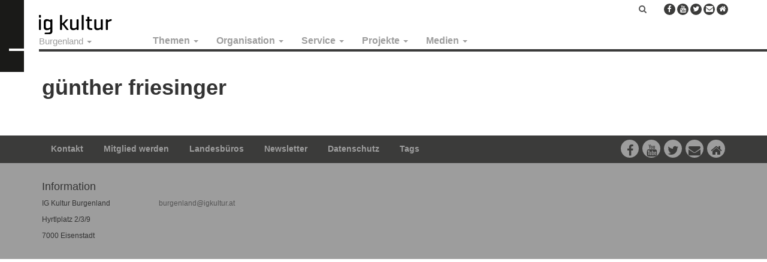

--- FILE ---
content_type: text/html; charset=UTF-8
request_url: https://burgenland.igkultur.at/tag/guenther-friesinger
body_size: 7804
content:
<!DOCTYPE html>
<html  lang="de" dir="ltr" prefix="og: https://ogp.me/ns#">
  <head>
    <meta charset="utf-8" />
<noscript><style>form.antibot * :not(.antibot-message) { display: none !important; }</style>
</noscript><meta name="robots" content="index, follow" />
<link rel="canonical" href="https://burgenland.igkultur.at/tag/guenther-friesinger" />
<meta property="og:site_name" content="IG Kultur Burgenland" />
<meta property="og:url" content="https://burgenland.igkultur.at/tag/guenther-friesinger" />
<meta property="og:title" content="günther friesinger" />
<meta property="og:image:width" content="1200" />
<meta property="og:image:height" content="628" />
<meta property="og:street_address" content="Gumpendorfer Straße 63b" />
<meta property="og:locality" content="Wien" />
<meta property="og:postal_code" content="1060" />
<meta property="og:email" content="office@igkultur.at" />
<meta name="Generator" content="Drupal 10 (https://www.drupal.org)" />
<meta name="MobileOptimized" content="width" />
<meta name="HandheldFriendly" content="true" />
<meta name="viewport" content="width=device-width, initial-scale=1.0" />
<link rel="icon" href="/sites/default/files/favicon.ico" type="image/vnd.microsoft.icon" />

    <title>günther friesinger | IG Kultur Burgenland</title>
    <link rel="stylesheet" media="all" href="/sites/default/files/css/css_OW4xUjIE8tA-V-G740vwQLSFtMEmpGsQHG-DFMnVDZA.css?delta=0&amp;language=de&amp;theme=burgenland&amp;include=eJxlj1EKwzAMQy-UNUcKTqO0oXVcHKdht1-3j1LYjxB6AqEoYs2UDp-VGEN0c_OGVEw00DyLpiLV327KKtVQk0tUw4r9gPokTKWGSqcryxb2EpW0oPl8dV800ITxRX23rhXjMdbezcA-UoOzGBjLRWr3toIxPRJ3FozmfzqxpL7DDcQsyiHeL_6SD0lVWTo" />
<link rel="stylesheet" media="all" href="https://cdnjs.cloudflare.com/ajax/libs/font-awesome/6.7.2/css/all.min.css" />
<link rel="stylesheet" media="all" href="https://cdnjs.cloudflare.com/ajax/libs/font-awesome/4.3.0/css/font-awesome.min.css" />
<link rel="stylesheet" media="all" href="/sites/default/files/css/css_GhULWtum1mirFjxQ8IRasUz98nlWkZPwJcwBX-1IYpA.css?delta=3&amp;language=de&amp;theme=burgenland&amp;include=eJxlj1EKwzAMQy-UNUcKTqO0oXVcHKdht1-3j1LYjxB6AqEoYs2UDp-VGEN0c_OGVEw00DyLpiLV327KKtVQk0tUw4r9gPokTKWGSqcryxb2EpW0oPl8dV800ITxRX23rhXjMdbezcA-UoOzGBjLRWr3toIxPRJ3FozmfzqxpL7DDcQsyiHeL_6SD0lVWTo" />
<link rel="stylesheet" media="all" href="https://cdn.jsdelivr.net/npm/bootstrap@3.4.1/dist/css/bootstrap.min.css" integrity="sha256-bZLfwXAP04zRMK2BjiO8iu9pf4FbLqX6zitd+tIvLhE=" crossorigin="anonymous" />
<link rel="stylesheet" media="all" href="https://cdn.jsdelivr.net/npm/@unicorn-fail/drupal-bootstrap-styles@0.0.2/dist/3.1.1/7.x-3.x/drupal-bootstrap.min.css" integrity="sha512-nrwoY8z0/iCnnY9J1g189dfuRMCdI5JBwgvzKvwXC4dZ+145UNBUs+VdeG/TUuYRqlQbMlL4l8U3yT7pVss9Rg==" crossorigin="anonymous" />
<link rel="stylesheet" media="all" href="https://cdn.jsdelivr.net/npm/@unicorn-fail/drupal-bootstrap-styles@0.0.2/dist/3.1.1/8.x-3.x/drupal-bootstrap.min.css" integrity="sha512-jM5OBHt8tKkl65deNLp2dhFMAwoqHBIbzSW0WiRRwJfHzGoxAFuCowGd9hYi1vU8ce5xpa5IGmZBJujm/7rVtw==" crossorigin="anonymous" />
<link rel="stylesheet" media="all" href="https://cdn.jsdelivr.net/npm/@unicorn-fail/drupal-bootstrap-styles@0.0.2/dist/3.2.0/7.x-3.x/drupal-bootstrap.min.css" integrity="sha512-U2uRfTiJxR2skZ8hIFUv5y6dOBd9s8xW+YtYScDkVzHEen0kU0G9mH8F2W27r6kWdHc0EKYGY3JTT3C4pEN+/g==" crossorigin="anonymous" />
<link rel="stylesheet" media="all" href="https://cdn.jsdelivr.net/npm/@unicorn-fail/drupal-bootstrap-styles@0.0.2/dist/3.2.0/8.x-3.x/drupal-bootstrap.min.css" integrity="sha512-JXQ3Lp7Oc2/VyHbK4DKvRSwk2MVBTb6tV5Zv/3d7UIJKlNEGT1yws9vwOVUkpsTY0o8zcbCLPpCBG2NrZMBJyQ==" crossorigin="anonymous" />
<link rel="stylesheet" media="all" href="https://cdn.jsdelivr.net/npm/@unicorn-fail/drupal-bootstrap-styles@0.0.2/dist/3.3.1/7.x-3.x/drupal-bootstrap.min.css" integrity="sha512-ZbcpXUXjMO/AFuX8V7yWatyCWP4A4HMfXirwInFWwcxibyAu7jHhwgEA1jO4Xt/UACKU29cG5MxhF/i8SpfiWA==" crossorigin="anonymous" />
<link rel="stylesheet" media="all" href="https://cdn.jsdelivr.net/npm/@unicorn-fail/drupal-bootstrap-styles@0.0.2/dist/3.3.1/8.x-3.x/drupal-bootstrap.min.css" integrity="sha512-kTMXGtKrWAdF2+qSCfCTa16wLEVDAAopNlklx4qPXPMamBQOFGHXz0HDwz1bGhstsi17f2SYVNaYVRHWYeg3RQ==" crossorigin="anonymous" />
<link rel="stylesheet" media="all" href="https://cdn.jsdelivr.net/npm/@unicorn-fail/drupal-bootstrap-styles@0.0.2/dist/3.4.0/8.x-3.x/drupal-bootstrap.min.css" integrity="sha512-tGFFYdzcicBwsd5EPO92iUIytu9UkQR3tLMbORL9sfi/WswiHkA1O3ri9yHW+5dXk18Rd+pluMeDBrPKSwNCvw==" crossorigin="anonymous" />
<link rel="stylesheet" media="all" href="/sites/default/files/css/css_NUgQY_4CBBXVVw1qCz9WMJgO31V3Z-HxVrRcGGdIkTw.css?delta=12&amp;language=de&amp;theme=burgenland&amp;include=eJxlj1EKwzAMQy-UNUcKTqO0oXVcHKdht1-3j1LYjxB6AqEoYs2UDp-VGEN0c_OGVEw00DyLpiLV327KKtVQk0tUw4r9gPokTKWGSqcryxb2EpW0oPl8dV800ITxRX23rhXjMdbezcA-UoOzGBjLRWr3toIxPRJ3FozmfzqxpL7DDcQsyiHeL_6SD0lVWTo" />

    
    <!-- Matomo -->
    <script>
      var _paq = window._paq = window._paq || [];
      /* tracker methods like "setCustomDimension" should be called before "trackPageView" */
      _paq.push(["setCookieDomain", "*.www.igkultur.at"]);
      _paq.push(['trackPageView']);
      _paq.push(['enableLinkTracking']);
      (function() {
        var u="https://webstats.servus.at/";
        _paq.push(['setTrackerUrl', u+'matomo.php']);
        _paq.push(['setSiteId', '20']);
        var d=document, g=d.createElement('script'), s=d.getElementsByTagName('script')[0];
        g.async=true; g.src=u+'matomo.js'; s.parentNode.insertBefore(g,s);
      })();
    </script>
    <!-- End Matomo Code -->
  </head>
  <body class="navbar-is-static-top has-glyphicons">
    <a href="#main-content" class="visually-hidden focusable skip-link">
      Direkt zum Inhalt
    </a>
    
                <header class="navbar navbar-default navbar-static-top" id="navbar" role="banner">

      <div class="logo-prefix"></div>

      <div class="navbar-container">

        <div class="navbar-header">
            <div class="region region-navigation">
          <a class="logo navbar-btn pull-left" href="/" title="Startseite" rel="home">
      <img src="/sites/default/files/igkultur_0_0.png" alt="Startseite" />
    </a>
      
  </div>

                                <button type="button" class="navbar-toggle" data-toggle="collapse" data-target=".navbar-collapse">
              <span class="sr-only">Navigation aktivieren/deaktivieren</span>
              <span class="icon-bar"></span>
              <span class="icon-bar"></span>
              <span class="icon-bar"></span>
            </button>
                  </div>

                          <div class="navbar-collapse collapse">
              <div class="region region-navigation-collapsible">
      <section class="menu-states block clearfix" id="block-igkulturnew-statesmenu">
                <ul class="menu nav navbar-nav">
    <li class="expanded dropdown">
      <a href="https://burgenland.igkultur.at/" class="dropdown-toggle" data-target="#" data-toggle="dropdown" title="Burgenland | IG Kultur" aria-expanded="false">Burgenland <span class="caret"></span></a>
      <ul class="menu dropdown-menu"><li><a href="https://igkultur.at/" title="Österreich | IG Kultur">Österreich</a></li><li class="selected"><a href="https://burgenland.igkultur.at/" title="Burgenland | IG Kultur">Burgenland</a></li><li class="selected"><a href="https://kaernten.igkultur.at/" title="Kärnten/Koroška | IG Kultur">Kärnten/Koroška</a></li><li class="selected"><a href="/bundesland/niederoesterreich" title="Niederösterreich | IG Kultur">Niederösterreich</a></li><li class="selected"><a href="/bundesland/oberoesterreich" title="Oberösterreich | IG Kultur">Oberösterreich</a></li><li class="selected"><a href="/bundesland/salzburg" title="Salzburg | IG Kultur">Salzburg</a></li><li class="selected"><a href="https://steiermark.igkultur.at/" title="Steiermark | IG Kultur">Steiermark</a></li><li class="selected"><a href="/bundesland/tirol" title="Tirol | IG Kultur">Tirol</a></li><li class="selected"><a href="https://vorarlberg.igkultur.at/" title="Vorarlberg | IG Kultur">Vorarlberg</a></li><li class="selected"><a href="/bundesland/wien" title="Wien | IG Kultur">Wien</a></li></ul>
    </li>
  </ul>

      </section>
  <section id="block-mainburgenland" class="block clearfix">
    
        

          <div  class="tb-megamenu tb-megamenu-main-burgenland" role="navigation" aria-label="Main Österreich">
      <button data-target=".nav-collapse" data-toggle="collapse" class="btn btn-navbar tb-megamenu-button" type="button">
      <i class="fa fa-reorder"></i>
    </button>
    <div class="nav-collapse  always-show">
    <ul  class="tb-megamenu-nav nav level-0 items-5" role="list" >
        <li  class="tb-megamenu-item level-1 mega dropdown" data-id="menu_link_content:309c187c-6cf6-4a0b-983b-e8a6ca0fd057" data-level="1" data-type="menu_item" data-class="" data-xicon="" data-caption="" data-alignsub="" data-group="0" data-hidewcol="0" data-hidesub="0" data-label="Themen" aria-level="1" >
      <a href="/thema"  class="dropdown-toggle" aria-expanded="false">
          Themen
          <span class="caret"></span>
          </a>
  <div  class="tb-megamenu-submenu dropdown-menu mega-dropdown-menu nav-child" data-class="" data-width="" role="list">
  <div class="mega-dropdown-inner">
          <div  class="tb-megamenu-row row-fluid">
      <div  class="tb-megamenu-column span12 mega-col-nav" data-class="" data-width="12" data-hidewcol="0" id="tb-megamenu-column-1">
  <div class="tb-megamenu-column-inner mega-inner clearfix">
               <ul  class="tb-megamenu-subnav mega-nav level-1 items-4" role="list">
        <li  class="tb-megamenu-item level-2 mega" data-id="menu_link_content:edb2e9b1-514b-4382-a416-732030cc042d" data-level="2" data-type="menu_item" data-class="" data-xicon="" data-caption="" data-alignsub="" data-group="0" data-hidewcol="0" data-hidesub="0" data-label="Politik" aria-level="2" >
      <a href="/thema/politik" >
          Politik
          </a>
  
</li>

        <li  class="tb-megamenu-item level-2 mega" data-id="menu_link_content:ff1890bc-1c2c-4356-b2cb-383cc07e1e35" data-level="2" data-type="menu_item" data-class="" data-xicon="" data-caption="" data-alignsub="" data-group="0" data-hidewcol="0" data-hidesub="0" data-label="Praxis" aria-level="2" >
      <a href="/thema/praxis" >
          Praxis
          </a>
  
</li>

        <li  class="tb-megamenu-item level-2 mega" data-id="menu_link_content:79152b48-81ef-4209-8024-a67f0626de14" data-level="2" data-type="menu_item" data-class="" data-xicon="" data-caption="" data-alignsub="" data-group="0" data-hidewcol="0" data-hidesub="0" data-label="International" aria-level="2" >
      <a href="/thema/international" >
          International
          </a>
  
</li>

        <li  class="tb-megamenu-item level-2 mega" data-id="menu_link_content:d2849b1d-ba91-4348-ad16-4810f40a6cc8" data-level="2" data-type="menu_item" data-class="" data-xicon="" data-caption="" data-alignsub="" data-group="0" data-hidewcol="0" data-hidesub="0" data-label="Theorie" aria-level="2" >
      <a href="/thema/theorie" >
          Theorie
          </a>
  
</li>

  </ul>

      </div>
</div>

  </div>

      </div>
</div>

</li>

        <li  class="tb-megamenu-item level-1 mega dropdown" data-id="menu_link_content:acd771c1-e448-4004-bf37-43f9405c76cc" data-level="1" data-type="menu_item" data-class="" data-xicon="" data-caption="" data-alignsub="" data-group="0" data-hidewcol="0" data-hidesub="0" data-label="Organisation" aria-level="1" >
      <a href="/organisation"  class="dropdown-toggle" aria-expanded="false">
          Organisation
          <span class="caret"></span>
          </a>
  <div  class="tb-megamenu-submenu dropdown-menu mega-dropdown-menu nav-child" data-class="" data-width="" role="list">
  <div class="mega-dropdown-inner">
          <div  class="tb-megamenu-row row-fluid">
      <div  class="tb-megamenu-column span12 mega-col-nav" data-class="" data-width="12" data-hidewcol="0" id="tb-megamenu-column-2">
  <div class="tb-megamenu-column-inner mega-inner clearfix">
               <ul  class="tb-megamenu-subnav mega-nav level-1 items-5" role="list">
        <li  class="tb-megamenu-item level-2 mega" data-id="menu_link_content:99ba77aa-12f4-4372-a70e-32dd93cab577" data-level="2" data-type="menu_item" data-class="" data-xicon="" data-caption="" data-alignsub="" data-group="0" data-hidewcol="0" data-hidesub="0" data-label="Verein" aria-level="2" >
      <a href="/organisation/verein-burgenland" >
          Verein
          </a>
  
</li>

        <li  class="tb-megamenu-item level-2 mega" data-id="menu_link_content:2c2270e2-cbef-47c0-be98-a2471ef7ce40" data-level="2" data-type="menu_item" data-class="" data-xicon="" data-caption="" data-alignsub="" data-group="0" data-hidewcol="0" data-hidesub="0" data-label="Vernetzung" aria-level="2" >
      <a href="/organisation/vernetzung" >
          Vernetzung
          </a>
  
</li>

        <li  class="tb-megamenu-item level-2 mega" data-id="menu_link_content:0147946f-9816-4b54-926d-16864b74be25" data-level="2" data-type="menu_item" data-class="" data-xicon="" data-caption="" data-alignsub="" data-group="0" data-hidewcol="0" data-hidesub="0" data-label="Mitglieder" aria-level="2" >
      <a href="/organisation/mitglieder" >
          Mitglieder
          </a>
  
</li>

        <li  class="tb-megamenu-item level-2 mega" data-id="menu_link_content:3b3e7e6e-195f-4ad0-a384-f817c7b44da3" data-level="2" data-type="menu_item" data-class="" data-xicon="" data-caption="" data-alignsub="" data-group="0" data-hidewcol="0" data-hidesub="0" data-label="Presse" aria-level="2" >
      <a href="/organisation/presse" >
          Presse
          </a>
  
</li>

        <li  class="tb-megamenu-item level-2 mega" data-id="menu_link_content:fbd73c0f-6622-49f0-9b6f-aad3a9bc57c7" data-level="2" data-type="menu_item" data-class="" data-xicon="" data-caption="" data-alignsub="" data-group="0" data-hidewcol="0" data-hidesub="0" data-label="Kontakt" aria-level="2" >
      <a href="/organisation/kontakt-burgenland" >
          Kontakt
          </a>
  
</li>

  </ul>

      </div>
</div>

  </div>

      </div>
</div>

</li>

        <li  class="tb-megamenu-item level-1 mega dropdown" data-id="menu_link_content:5d37876c-c46c-4ea2-adaa-a5f7b9c6a30a" data-level="1" data-type="menu_item" data-class="" data-xicon="" data-caption="" data-alignsub="" data-group="0" data-hidewcol="0" data-hidesub="0" data-label="Service" aria-level="1" >
      <a href="/service"  class="dropdown-toggle" aria-expanded="false">
          Service
          <span class="caret"></span>
          </a>
  <div  class="tb-megamenu-submenu dropdown-menu mega-dropdown-menu nav-child" data-class="" data-width="" role="list">
  <div class="mega-dropdown-inner">
          <div  class="tb-megamenu-row row-fluid">
      <div  class="tb-megamenu-column span12 mega-col-nav" data-class="" data-width="12" data-hidewcol="0" id="tb-megamenu-column-3">
  <div class="tb-megamenu-column-inner mega-inner clearfix">
               <ul  class="tb-megamenu-subnav mega-nav level-1 items-24" role="list">
        <li  class="tb-megamenu-item level-2 mega" data-id="menu_link_content:4bc2a654-4805-4296-85ae-0bb5597280f9" data-level="2" data-type="menu_item" data-class="" data-xicon="" data-caption="" data-alignsub="" data-group="0" data-hidewcol="0" data-hidesub="0" data-label="Login für Mitglieder" aria-level="2" >
      <a href="/user/login" >
          Login für Mitglieder
          </a>
  
</li>

        <li  class="tb-megamenu-item level-2 mega" data-id="menu_link_content:a9d8b367-0ee8-4420-952a-2728f410f405" data-level="2" data-type="menu_item" data-class="" data-xicon="" data-caption="" data-alignsub="" data-group="0" data-hidewcol="0" data-hidesub="0" data-label="Mitglied werden!" aria-level="2" >
      <a href="/mitglied-werden" >
          Mitglied werden!
          </a>
  
</li>

        <li  class="tb-megamenu-item level-2 mega" data-id="menu_link_content:2bfbaff8-d233-4132-a554-9f809bb0a772" data-level="2" data-type="menu_item" data-class="" data-xicon="" data-caption="" data-alignsub="" data-group="0" data-hidewcol="0" data-hidesub="0" data-label="Mitgliedschaft" aria-level="2" >
      <a href="/service/mitgliedschaft" >
          Mitgliedschaft
          </a>
  
</li>

        <li  class="tb-megamenu-item level-2 mega" data-id="menu_link_content:49e6da29-370a-4025-a675-e40330c226a9" data-level="2" data-type="menu_item" data-class="" data-xicon="" data-caption="" data-alignsub="" data-group="0" data-hidewcol="0" data-hidesub="0" data-label="Serviceleistungen" aria-level="2" >
      <a href="/serviceleistungen" >
          Serviceleistungen
          </a>
  
</li>

        <li  class="tb-megamenu-item level-2 mega" data-id="menu_link_content:147459ab-9aa5-49d3-8ed0-3067a6f152de" data-level="2" data-type="menu_item" data-class="" data-xicon="" data-caption="" data-alignsub="" data-group="0" data-hidewcol="0" data-hidesub="0" data-label="AKM und Urheberrecht" aria-level="2" >
      <a href="/service/akm-und-urheberrecht" >
          AKM und Urheber*innenrecht
          </a>
  
</li>

        <li  class="tb-megamenu-item level-2 mega" data-id="menu_link_content:2c39dfa8-e084-47d8-aaae-85d88af796fa" data-level="2" data-type="menu_item" data-class="" data-xicon="" data-caption="" data-alignsub="" data-group="0" data-hidewcol="0" data-hidesub="0" data-label="Arbeit" aria-level="2" >
      <a href="/service/arbeit" >
          Arbeit
          </a>
  
</li>

        <li  class="tb-megamenu-item level-2 mega" data-id="menu_link_content:0713be2f-8318-4816-ac99-e17976df5a01" data-level="2" data-type="menu_item" data-class="" data-xicon="" data-caption="" data-alignsub="" data-group="0" data-hidewcol="0" data-hidesub="0" data-label="" aria-level="2" >
      <a href="https://burgenland.igkultur.at/service/arbeiten-im-kulturverein/basiswissen-anstellungen-werkvertrag-ehrenamt" >
          Anstellungen, Werkvertrag, Ehrenamt
          </a>
  
</li>

        <li  class="tb-megamenu-item level-2 mega" data-id="menu_link_content:c7f9f143-81cc-421b-b36d-345a1f7d8d9b" data-level="2" data-type="menu_item" data-class="" data-xicon="" data-caption="" data-alignsub="" data-group="0" data-hidewcol="0" data-hidesub="0" data-label="" aria-level="2" >
      <a href="https://burgenland.igkultur.at/service/arbeiten-im-kulturverein/mustervertraege-und-vorlagen" >
          Musterverträge &amp; Vorlagen
          </a>
  
</li>

        <li  class="tb-megamenu-item level-2 mega" data-id="menu_link_content:0b507937-657a-4990-8b2d-810221f632bd" data-level="2" data-type="menu_item" data-class="" data-xicon="" data-caption="" data-alignsub="" data-group="0" data-hidewcol="0" data-hidesub="0" data-label="Coronakrise" aria-level="2" >
      <a href="/covid-19" >
          Coronakrise
          </a>
  
</li>

        <li  class="tb-megamenu-item level-2 mega" data-id="menu_link_content:6b43f766-7675-4f83-9a8b-89d8ede4a328" data-level="2" data-type="menu_item" data-class="" data-xicon="" data-caption="" data-alignsub="" data-group="0" data-hidewcol="0" data-hidesub="0" data-label="" aria-level="2" >
      <a href="https://burgenland.igkultur.at/service/verein/gehaltsschema-und-honorarrichtlinien-fuer-kulturarbeit" >
          Gehaltsschema
          </a>
  
</li>

        <li  class="tb-megamenu-item level-2 mega" data-id="menu_link_content:6a4809b7-842a-4aaf-816f-0d2540b34f64" data-level="2" data-type="menu_item" data-class="" data-xicon="" data-caption="" data-alignsub="" data-group="0" data-hidewcol="0" data-hidesub="0" data-label="" aria-level="2" >
      <a href="https://burgenland.igkultur.at/honorarempfehlungen-fuer-selbstaendige-kulturarbeit" >
          Honorarempfehlungen
          </a>
  
</li>

        <li  class="tb-megamenu-item level-2 mega" data-id="menu_link_content:dc7ed070-4ad2-406e-a117-cf083d06623c" data-level="2" data-type="menu_item" data-class="" data-xicon="" data-caption="" data-alignsub="" data-group="0" data-hidewcol="0" data-hidesub="0" data-label="Datenschutzgrundverordnung" aria-level="2" >
      <a href="/service/datenschutzgrundverordnung" >
          Datenschutz
          </a>
  
</li>

        <li  class="tb-megamenu-item level-2 mega" data-id="menu_link_content:399ae287-2b8c-4fae-87d8-465851c4389a" data-level="2" data-type="menu_item" data-class="" data-xicon="" data-caption="" data-alignsub="" data-group="0" data-hidewcol="0" data-hidesub="0" data-label="Kulturförderungen" aria-level="2" >
      <a href="/service/kulturfoerderungen" >
          Kulturförderungen
          </a>
  
</li>

        <li  class="tb-megamenu-item level-2 mega" data-id="menu_link_content:a919f9fd-bc7a-4dc8-9dbb-db48d4449e1a" data-level="2" data-type="menu_item" data-class="" data-xicon="" data-caption="" data-alignsub="" data-group="0" data-hidewcol="0" data-hidesub="0" data-label="" aria-level="2" >
      <a href="https://burgenland.igkultur.at/crowdfunding-fuer-kunst-und-kultur" >
          Crowdfunding
          </a>
  
</li>

        <li  class="tb-megamenu-item level-2 mega" data-id="menu_link_content:4557e2e4-ffea-442b-a34a-842726841e83" data-level="2" data-type="menu_item" data-class="" data-xicon="" data-caption="" data-alignsub="" data-group="0" data-hidewcol="0" data-hidesub="0" data-label="" aria-level="2" >
      <a href="https://igkultur.at/service/nachhaltigkeit-kunst-kultur" >
          Nachhaltigkeit
          </a>
  
</li>

        <li  class="tb-megamenu-item level-2 mega" data-id="menu_link_content:07332827-472e-4f26-9325-58b0e8bbad70" data-level="2" data-type="menu_item" data-class="" data-xicon="" data-caption="" data-alignsub="" data-group="0" data-hidewcol="0" data-hidesub="0" data-label="Mobilität" aria-level="2" >
      <a href="/service/mobilitaet" >
          Mobilität
          </a>
  
</li>

        <li  class="tb-megamenu-item level-2 mega" data-id="menu_link_content:02a7f359-38d7-47e7-82dd-d19acfc473fd" data-level="2" data-type="menu_item" data-class="" data-xicon="" data-caption="" data-alignsub="" data-group="0" data-hidewcol="0" data-hidesub="0" data-label="Steuern und Abgaben" aria-level="2" >
      <a href="/service/steuern-und-abgaben" >
          Steuern und Abgaben
          </a>
  
</li>

        <li  class="tb-megamenu-item level-2 mega" data-id="menu_link_content:28ae3aa9-ffb6-4cc7-b202-a72b0f8c9ce1" data-level="2" data-type="menu_item" data-class="" data-xicon="" data-caption="" data-alignsub="" data-group="0" data-hidewcol="0" data-hidesub="0" data-label="Verein" aria-level="2" >
      <a href="/service/verein" >
          Vereinsrecht
          </a>
  
</li>

        <li  class="tb-megamenu-item level-2 mega" data-id="menu_link_content:83b27f2c-e440-47bf-b70f-12d15389db61" data-level="2" data-type="menu_item" data-class="" data-xicon="" data-caption="" data-alignsub="" data-group="0" data-hidewcol="0" data-hidesub="0" data-label="Workshops / Webinare" aria-level="2" >
      <a href="/service/workshops-webinare" >
          Workshops / Webinare
          </a>
  
</li>

        <li  class="tb-megamenu-item level-2 mega" data-id="menu_link_content:bcb6d0d0-a974-4b2b-9531-88e0f4a083d0" data-level="2" data-type="menu_item" data-class="" data-xicon="" data-caption="" data-alignsub="" data-group="0" data-hidewcol="0" data-hidesub="0" data-label="Blackboard" aria-level="2" >
      <a href="/service/blackboard" >
          Blackboard
          </a>
  
</li>

        <li  class="tb-megamenu-item level-2 mega" data-id="menu_link_content:a8e2aa2e-79f8-49f5-972d-1c5c3136312b" data-level="2" data-type="menu_item" data-class="" data-xicon="" data-caption="" data-alignsub="" data-group="0" data-hidewcol="0" data-hidesub="0" data-label="" aria-level="2" >
      <a href="https://burgenland.igkultur.at/service/stellenanzeigen-jobs-kultur" >
          Stellenanzeigen
          </a>
  
</li>

  </ul>

      </div>
</div>

  </div>

      </div>
</div>

</li>

        <li  class="tb-megamenu-item level-1 mega dropdown" data-id="menu_link_content:b3dc9d59-c1b9-4e4e-a632-0565b88c8f78" data-level="1" data-type="menu_item" data-class="" data-xicon="" data-caption="" data-alignsub="" data-group="0" data-hidewcol="0" data-hidesub="0" data-label="Projekte" aria-level="1" >
      <a href="/projekt"  class="dropdown-toggle" aria-expanded="false">
          Projekte
          <span class="caret"></span>
          </a>
  <div  class="tb-megamenu-submenu dropdown-menu mega-dropdown-menu nav-child" data-class="" data-width="" role="list">
  <div class="mega-dropdown-inner">
          <div  class="tb-megamenu-row row-fluid">
      <div  data-showblocktitle="1" class="tb-megamenu-column span12 mega-col-nav" data-class="" data-width="12" data-hidewcol="" id="tb-megamenu-column-4">
  <div class="tb-megamenu-column-inner mega-inner clearfix">
                 <div  class="tb-block tb-megamenu-block" data-type="block" data-block="burgenland_views_block__igk_projects_block_1">
    <div class="block-inner">
        <section id="block-views-blockigk-projects-block-1" class="block clearfix">
    
        

          <div class="views-element-container form-group">    <div class="view view-igk-projects view-id-igk_projects view-display-id-block_1 js-view-dom-id-9919da71d60851ee2f2d37cb27a7465378a46a2d6b73635ff5cdf76046d7dd70">
    
        
            
          <div class="view-content">
        <div class="item-list">
      <h3>Abgeschlossene Projekte</h3>
  
  <ul class="item-list-drowdown">

          <li><a href="/projekt/art-democracy" hreflang="de">Art of Democracy</a></li>
    
  </ul>

</div>

      </div>
    
                      </div>
</div>

      </section>

    </div>
  </div>

      </div>
</div>

  </div>

      </div>
</div>

</li>

        <li  class="tb-megamenu-item level-1 mega dropdown" data-id="menu_link_content:5f027d3f-6f5d-4a30-abae-86fdf06d3bd9" data-level="1" data-type="menu_item" data-class="" data-xicon="" data-caption="" data-alignsub="" data-group="0" data-hidewcol="0" data-hidesub="0" data-label="Medien" aria-level="1" >
      <a href="/medien"  class="dropdown-toggle" aria-expanded="false">
          Medien
          <span class="caret"></span>
          </a>
  <div  class="tb-megamenu-submenu dropdown-menu mega-dropdown-menu nav-child" data-class="" data-width="" role="list">
  <div class="mega-dropdown-inner">
          <div  class="tb-megamenu-row row-fluid">
      <div  class="tb-megamenu-column span12 mega-col-nav" data-class="" data-width="12" data-hidewcol="0" id="tb-megamenu-column-5">
  <div class="tb-megamenu-column-inner mega-inner clearfix">
               <ul  class="tb-megamenu-subnav mega-nav level-1 items-7" role="list">
        <li  class="tb-megamenu-item level-2 mega" data-id="menu_link_content:dcc75bfa-9754-44c5-8826-08bd08cbe707" data-level="2" data-type="menu_item" data-class="" data-xicon="" data-caption="" data-alignsub="" data-group="0" data-hidewcol="0" data-hidesub="0" data-label="Newsletter abonnieren" aria-level="2" >
      <a href="https://www.igkultur.at/newsletter-abonnieren" >
          Newsletter abonnieren
          </a>
  
</li>

        <li  class="tb-megamenu-item level-2 mega" data-id="menu_link_content:18c0c746-5dd2-4f92-bda7-f87fd56b2a26" data-level="2" data-type="menu_item" data-class="" data-xicon="" data-caption="" data-alignsub="" data-group="0" data-hidewcol="0" data-hidesub="0" data-label="Zentralorgan für Politik und Propaganda" aria-level="2" >
      <a href="/ig-kultur-magazin" >
          Zentralorgan für Politik und Propaganda
          </a>
  
</li>

        <li  class="tb-megamenu-item level-2 mega" data-id="menu_link_content:ce4b99d9-d863-40fe-a8e3-3a7a08c40083" data-level="2" data-type="menu_item" data-class="" data-xicon="" data-caption="" data-alignsub="" data-group="0" data-hidewcol="0" data-hidesub="0" data-label="Kulturrisse" aria-level="2" >
      <a href="/kulturrisse" >
          Kulturrisse
          </a>
  
</li>

        <li  class="tb-megamenu-item level-2 mega" data-id="menu_link_content:2782ff33-66aa-475a-b7cf-6d381eb65288" data-level="2" data-type="menu_item" data-class="" data-xicon="" data-caption="" data-alignsub="" data-group="0" data-hidewcol="0" data-hidesub="0" data-label="Radio/Podcast" aria-level="2" >
      <a href="/medien/radio" >
          Radio/Podcast
          </a>
  
</li>

        <li  class="tb-megamenu-item level-2 mega" data-id="menu_link_content:c4236f47-c01d-4407-b966-ee6fbd6e825e" data-level="2" data-type="menu_item" data-class="" data-xicon="" data-caption="" data-alignsub="" data-group="0" data-hidewcol="0" data-hidesub="0" data-label="Alternativer Kulturbericht" aria-level="2" >
      <a href="/alternativer-kulturbericht-0" >
          Alternativer Kulturbericht
          </a>
  
</li>

        <li  class="tb-megamenu-item level-2 mega" data-id="menu_link_content:bb2d821e-a135-472d-b311-e7b57d74dc49" data-level="2" data-type="menu_item" data-class="" data-xicon="" data-caption="" data-alignsub="" data-group="0" data-hidewcol="0" data-hidesub="0" data-label="Klimawechsel" aria-level="2" >
      <a href="/klimawechsel" >
          Klimawechsel
          </a>
  
</li>

        <li  class="tb-megamenu-item level-2 mega" data-id="menu_link_content:dd5ed51f-eb40-4324-94f0-b09ae5a30627" data-level="2" data-type="menu_item" data-class="" data-xicon="" data-caption="" data-alignsub="" data-group="0" data-hidewcol="0" data-hidesub="0" data-label="Weitere Publikationen" aria-level="2" >
      <a href="/medien/weitere-publikationen" >
          Weitere Publikationen
          </a>
  
</li>

  </ul>

      </div>
</div>

  </div>

      </div>
</div>

</li>

  </ul>

      </div>
  </div>

      </section>

  </div>

          </div>
        
                            <div class="region region-navigation-extra">
      <section id="block-igksearchicon-3" class="block clearfix">
    
        

          
            <div class="field field--name-body field--type-text-with-summary field--label-hidden field--item"><a href="/search"><i class="fa fa-search"></i></a></div>
      
      </section>
  <section id="block-igksocialiconsburgenland-2" class="block clearfix">
    
        

          
            <div class="field field--name-body field--type-text-with-summary field--label-hidden field--item"><div class="social-media">
  <a href="https://www.facebook.com/IG-Kultur-Burgenland-138472133366979/" class="social-media-link facebook" target="_blank"><i class="fa fa-facebook"></i></a>
  <a href="https://www.youtube.com/user/igkulturoesterreich" class="social-media-link youtube" target="_blank"><i class="fa fa-youtube"></i></a>
  <a href="http://twitter.com/IGKultur" class="social-media-link twitter" target="_blank"><i class="fa fa-twitter"></i></a>
  <a href="mailto:burgenland@igkultur.at" class="social-media-link email"><i class="fa fa-envelope"></i></a>
  <a href="/organisation/kontakt-burgenland" class="social-media-link home"><i class="fa fa-home"></i></a>
</div>
</div>
      
      </section>

  </div>

        
      </div>

    </header>
  

  <div class="container">
    
  </div>

  <div role="main" class="main-container container js-quickedit-main-content">
    <div class="row">

                              <div class="col-sm-12" role="heading">
              <div class="region region-header">
    <div data-drupal-messages-fallback class="hidden"></div>
    <h1 class="page-header">günther friesinger</h1>


  </div>

          </div>
              
            
                  <section class="col-sm-12">

                
                
                
                          <a id="main-content"></a>
                        <div class="region region-content">
      <div class="views-element-container form-group">    <div class="view view-taxonomy-term view-id-taxonomy_term view-display-id-page_1 js-view-dom-id-99aa76f7104ec18af9ed811d9e3f208b7abc6ae1491fbadad835f350fb94e9e5">
    
        
          <div class="view-header">
        <div class="view-mode-full ds-1col clearfix">

  

  

</div>


      </div>
            
    
          
                      </div>
</div>


  </div>

                        </section>

                </div>
  </div>

      <footer class="footer-navigation" role="contentinfo">
      <div class="container">
          <div class="region region-footer-navigation">
    <nav role="navigation" aria-labelledby="block-footerburgenland-menu" id="block-footerburgenland" class="footer-menu">
            
  <h2 class="visually-hidden" id="block-footerburgenland-menu">Footer Burgenland</h2>
  

        
              <ul class="menu menu-footer menu--footer-burgenland nav">
                      <li>
        <a href="/organisation/kontakt-burgenland" data-drupal-link-system-path="node/1210">Kontakt</a>
                  </li>
                  <li>
        <a href="http://igkultur.at/mitglied-werden">Mitglied werden</a>
                  </li>
                  <li>
        <a href="https://igkultur.at/organisation/interessensvertretungen-auf-laenderebene">Landesbüros</a>
                  </li>
                  <li>
        <a href="https://www.igkultur.at/newsletter-abonnieren">Newsletter</a>
                  </li>
                  <li>
        <a href="/datenschutzerklaerung" data-drupal-link-system-path="node/2865">Datenschutz</a>
                  </li>
                  <li>
        <a href="/tags" title="Link zur Tagcloud" data-drupal-link-system-path="tags">Tags</a>
                  </li>
        </ul>
  


  </nav>
  <section id="block-igksocialiconsburgenland" class="footer-social block clearfix">
    
        

          
            <div class="field field--name-body field--type-text-with-summary field--label-hidden field--item"><div class="social-media">
  <a href="https://www.facebook.com/IG-Kultur-Burgenland-138472133366979/" class="social-media-link facebook" target="_blank"><i class="fa fa-facebook"></i></a>
  <a href="https://www.youtube.com/user/igkulturoesterreich" class="social-media-link youtube" target="_blank"><i class="fa fa-youtube"></i></a>
  <a href="http://twitter.com/IGKultur" class="social-media-link twitter" target="_blank"><i class="fa fa-twitter"></i></a>
  <a href="mailto:burgenland@igkultur.at" class="social-media-link email"><i class="fa fa-envelope"></i></a>
  <a href="/organisation/kontakt-burgenland" class="social-media-link home"><i class="fa fa-home"></i></a>
</div>
</div>
      
      </section>

  </div>

      </div>
    </footer>
  
      <footer class="footer" role="contentinfo">
      <div class="container">
          <div class="region region-footer">
      <section id="block-igkcontactsburgenland" class="footer-contact col-xs-12 col-sm-12 col-md-8 col-lg-8 block clearfix">
    
        

          
            <div class="field field--name-body field--type-text-with-summary field--label-hidden field--item">    <div class="row">
      <div class="col-lg-3 col-sm-4">
        <h4 class="title">Information</h4>
        <p>IG Kultur Burgenland</p>
        <p>Hyrtlplatz 2/3/9</p>
        <p>7000 Eisenstadt</p>
      </div>
      <div class="col-lg-3 col-sm-4">
        <h4 class="title">&nbsp;</h4>
        <p><a href="mailto:burgenland@igkultur.at">burgenland@igkultur.at</a></p>
      </div>
    </div></div>
      
      </section>

  </div>

      </div>
    </footer>
  

    
    <script type="application/json" data-drupal-selector="drupal-settings-json">{"path":{"baseUrl":"\/","pathPrefix":"","currentPath":"taxonomy\/term\/283","currentPathIsAdmin":false,"isFront":false,"currentLanguage":"de"},"pluralDelimiter":"\u0003","suppressDeprecationErrors":true,"ckeditorAccordion":{"accordionStyle":{"collapseAll":1,"keepRowsOpen":0,"animateAccordionOpenAndClose":1,"openTabsWithHash":0,"allowHtmlInTitles":0}},"bootstrap":{"forms_has_error_value_toggle":1,"modal_animation":1,"modal_backdrop":"true","modal_focus_input":1,"modal_keyboard":1,"modal_select_text":1,"modal_show":1,"modal_size":"","popover_enabled":1,"popover_animation":1,"popover_auto_close":1,"popover_container":"body","popover_content":"","popover_delay":"0","popover_html":0,"popover_placement":"right","popover_selector":"","popover_title":"","popover_trigger":"click","tooltip_enabled":1,"tooltip_animation":1,"tooltip_container":"body","tooltip_delay":"0","tooltip_html":0,"tooltip_placement":"auto left","tooltip_selector":"","tooltip_trigger":"hover"},"TBMegaMenu":{"TBElementsCounter":{"column":5},"theme":"burgenland"},"user":{"uid":0,"permissionsHash":"0f61456342417c4b57ecf142b884263de9ec42879f68a78c5b28518d21413c06"}}</script>
<script src="/sites/default/files/js/js_jfIGOyZh-0iOL39BRuoKMkAWB1cu4wy8Ta5HShxRtCg.js?scope=footer&amp;delta=0&amp;language=de&amp;theme=burgenland&amp;include=eJxlzUEOgzAMBdELWeRIkRObEhX7R8aF67Ojlbobvc00II8MnmVi4tSg9kgCe45J_a0yElG5d4QMeHlqWQOe6kLCXjfdp0YRGA-vzidlq6YvNvVPyU1Nlx-hS9uKsPp9_skNUAVARA"></script>
<script src="https://cdn.jsdelivr.net/npm/bootstrap@3.4.1/dist/js/bootstrap.min.js" integrity="sha256-nuL8/2cJ5NDSSwnKD8VqreErSWHtnEP9E7AySL+1ev4=" crossorigin="anonymous"></script>
<script src="/sites/default/files/js/js_cao8jZaE6NJ0zyAlhIwOmz2PJPqxAoO52wMDVPZuqAc.js?scope=footer&amp;delta=2&amp;language=de&amp;theme=burgenland&amp;include=eJxlzUEOgzAMBdELWeRIkRObEhX7R8aF67Ojlbobvc00II8MnmVi4tSg9kgCe45J_a0yElG5d4QMeHlqWQOe6kLCXjfdp0YRGA-vzidlq6YvNvVPyU1Nlx-hS9uKsPp9_skNUAVARA"></script>
<script src="/modules/contrib/ckeditor_accordion/js/accordion.frontend.min.js?t97l4x"></script>
<script src="/sites/default/files/js/js_se2X7YoOXExk7KvdtzQr2WGfK3nx_ClyTdJ-7OSmcE8.js?scope=footer&amp;delta=4&amp;language=de&amp;theme=burgenland&amp;include=eJxlzUEOgzAMBdELWeRIkRObEhX7R8aF67Ojlbobvc00II8MnmVi4tSg9kgCe45J_a0yElG5d4QMeHlqWQOe6kLCXjfdp0YRGA-vzidlq6YvNvVPyU1Nlx-hS9uKsPp9_skNUAVARA"></script>

  </body>
</html>
